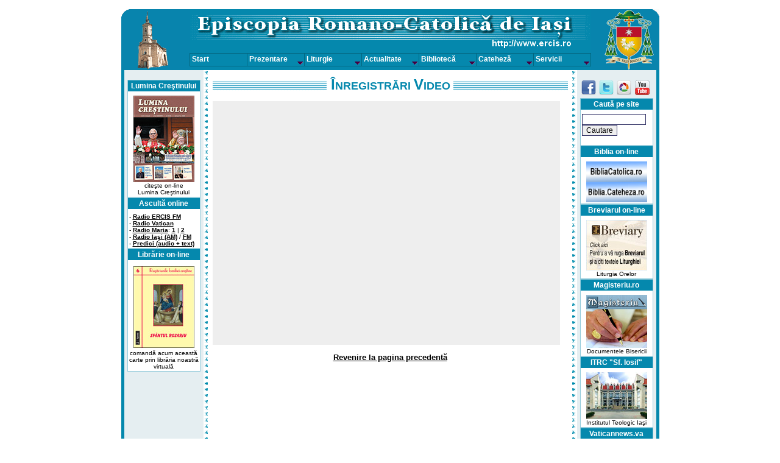

--- FILE ---
content_type: text/html
request_url: http://ercis.ro/actualitate/youtube.asp?v=C3yheh4moow
body_size: 15505
content:


<html>
<head>
	<title>Inregistrari video</title>
	<meta http-equiv="Content-Type" content="text/html; charset=iso-8859-2"> 
	<meta name="thumbnail" content="ercisro.jpg" />
	<link rel="shortcut icon" href=../favicon.ico type="image/x-icon">
	<link rel="icon" href=../favicon.ico type="image/x-icon">
	<link rel="alternate" type="application/rss+xml" title="Ercis.ro - ultimele 20 de stiri" href="https://www.ercis.ro/feed.asp">
	<link rel=STYLESHEET href="../sheet.css" type="text/css">

	<link rel="stylesheet" type="text/css" href="../tabcontent2.css" />

		<script type="text/javascript" src="../tabcontent.js">
		/***********************************************
		* Tab Content script v2.2- Š Dynamic Drive DHTML code library (www.dynamicdrive.com)
		* This notice MUST stay intact for legal use
		* Visit Dynamic Drive at http://www.dynamicdrive.com/ for full source code
		***********************************************/
		</script>

		

</head>


<body marginheight=5 marginwidth=5 leftmargin=5 topmargin=5 BGCOLOR="#FFFFFF"> 


<script type='text/javascript'>
//HV Menu- by Ger Versluis (http://www.burmees.nl/)
//Submitted to Dynamic Drive (http://www.dynamicdrive.com)
//Visit http://www.dynamicdrive.com for this script and more

function Go(){return}

</script>
<script type="text/javascript" src="../exmplmenu_var.asp?crtpath=1"></script>
<script type='text/javascript' src='../menu_com.js'></script>
<noscript>Your browser does not support script</noscript>

<img src=../img/gol.gif width=90 height=10><br>

<table cellpadding=0 cellspacing=0 border=0 width=883 align="center">
<tr><td bgcolor=#0588AD><a href="../index.asp"><img src=../img/logoiasi.gif></a></td>
<!--tr><td bgcolor=#0588AD><img src=../img/logoiasi.gif></td-->
<td bgcolor=#0588AD valign=top><img src=../img/toppb.gif vspace=5></td>
<td bgcolor=#0588AD align=right><img src=../img/logoiasir2.gif></td></tr>
</table>

<table cellpadding=0 cellspacing=0 border=0 width=883 align="center">
<tr>
<td width=5 bgcolor=#0588AD valign=top><img src=../img/gol.gif width=5 height=1></td>
<td width=5 valign=top bgcolor=#e5eef1><img src=../img/gol.gif width=5 height=1></td>
<td width=120 valign=top bgcolor=#e5eef1><img src=../img/gol.gif width=120 height=1><br>
<font size=1 face=Tahoma>



<script type="text/javascript" src="//platform-api.sharethis.com/js/sharethis.js#property=5a5effd85963bd001280432c&product=inline-share-buttons"></script>



<img src=../gol.gif height=15><br>


<table width=100% cellpadding=1 cellspacing=0 border=0 bgcolor="#95CCDC">
<tr><td>
<table width=100% cellpadding=2 cellspacing=0 border=0 bgcolor=#ffffff>
<tr><td class=textw align=center bgcolor=#0588AD><b>Lumina Creştinului</b></td></tr>
<tr><td class=textb><img src=../gol.gif height=5><br>
<a href='../lumina/arhiva2025.asp'><div align=center>
<img src=../lumina/rev1.jpg width=100 border=0></a>
<br><font size=1>citeşte on-line<br>Lumina Creştinului</font></td></tr>
</table>
</td></tr></table><table width=100% cellpadding=1 cellspacing=0 border=0 bgcolor="#95CCDC">
<tr><td> 
<table width=100% cellpadding=2 cellspacing=0 border=0 bgcolor=#ffffff>
<tr><td class=textw align=center bgcolor=#0588AD><b>Ascultă online </b></td></tr>
<tr><td class=textb><img src=../gol.gif height=5><br>
<font size=1>
<div align=justify>- <a href=https://ercisfm.ro/asculta-radio-ercisfm/ target="_blank">Radio ERCIS FM</a><br>
<div align=justify>- <a href=https://www.vaticannews.va/ro/podcast/emisiunea-in-limba-romana-vatican-news.html>Radio Vatican</a><br>
<div align=justify>- <a href=http://www.radiomaria.ro>Radio Maria</a>: <a href=http://dreamsiteradiocp.com:8038>1</a> | <a href=http://dreamsiteradiocp2.com:8002>2</a>
<div align=justify>- <a href=http://89.238.227.6:8200/listen.pls>Radio Iaşi (AM)</a> / <a href=http://89.238.227.6:8202/listen.pls>FM</a>
<div align=justify>- <a href=biblioteca/pradioiasi.asp>Predici (audio + text) </a>
</font>

<!--
<div align=center><font size=1>Actualitate:
<div align=center>Cateheza:
<div align=center>Liturgie:
-->

</td></tr>
</table>
</td></tr></table>
<table width=100% cellpadding=1 cellspacing=0 border=0 bgcolor="#95CCDC">
<tr><td>
<table width=100% cellpadding=2 cellspacing=0 border=0 bgcolor=#ffffff>
<tr><td class=textw align=center bgcolor=#0588AD><b>Librărie on-line</b></td></tr>
<tr><td class=textb><img src=../gol.gif height=5><br>
<div align=center><a href=../libraria/item.asp?id=3619><img src=../img/coperti/id3619.jpg hspace=0 vspace=3 border=0></a><br>

<font size=1>comandă acum această carte prin librăria noastră virtuală</font></div></td></tr>
</table>
</td></tr></table></td>
<td width=5 valign=top bgcolor=#e5eef1><img src=../img/gol.gif width=5 height=1></td>
<td width=10 bgcolor=#f0f0f0 background=../img/point.gif valign=top><img src=../img/gol.gif width=10 height=1></td>
<td width=5 valign=top><img src=../img/gol.gif width=5 height=1></td>
<td width=99% valign=top>
<img src=../img/gol.gif width=5 height=10><br>
<font size=2 face=Arial>
	<table width=100% cellpadding=0 cellspacing=0 border=0 background=../img/bar.gif><tr><td align=center>
	<table cellpadding=0 cellspacing=0 border=0 background=../img/alb.gif><tr><td bgcolor=#ffffff><b><font color=#0588AD><font size=+1 face=Arial><font size=+2 face=Arial>&nbsp;Î</font>NREGISTRĂRI&nbsp;<font size=+2>V</font>IDEO&nbsp;</font></font></b></td></tr></table>
	</td></tr></table>
	
<p>
<iframe width="570" height="400" style="background:#eeeeee;" src="https://www.youtube.com/embed/C3yheh4moow?rel=0&amp;controls=1&amp;autoplay=1&amp;showinfo=1" frameborder="0" allowfullscreen></iframe>

<p align="center"><a href="#" onclick="history.back();">Revenire la pagina precedentă</a></p>
<p>
</td>

<td width=5 valign=top><img src=../img/gol.gif width=5 height=1></td>

<td width=10 bgcolor=#f0f0f0 background=../img/point.gif valign=top><img src=../img/gol.gif width=10 height=1></td>
<td width=5 valign=top bgcolor=#e5eef1><img src=../img/gol.gif width=5 height=1></td>
<td width=120 valign=top bgcolor=#e5eef1><img src=../img/gol.gif width=120 height=1><br>

<img src=../gol.gif height=15><br>
<!-- diferite pentru dreapta -->
<table width=100% cellpadding=1 cellspacing=0 border=0 >
<tr><td>

<a href="https://www.facebook.com/ercis.ro/">
<img src=../img/facebook.png border=0  hspace=1></a>

<a href="https://www.twitter.com/ercisro"><img src="../img/twitter.png" border=0 alt="Urmăreşte ercis.ro on Twitter"/></a>

<a href="https://www.ercis.ro/actualitate/album.asp"><img src=../img/picasa.png border=0 hspace=1></a>
<!-- <a href="https://plus.google.com/photos/101385356671132479477"><img src=../img/picasa.png border=0 hspace=1></a> -->

<a href="https://www.youtube.com/user/ercisro/videos"><img src=../img/youtube.png border=0 hspace=1 width=24></a>

<!--a href="http://feeds.feedburner.com/erc-iasi" rel="alternate" type="application/rss+xml"><img src=../img/rss.png border=0></a-->

</td></tr></table>



<table width=100% cellpadding=1 cellspacing=0 border=0 bgcolor="#95CCDC">
<tr><td>
<table width=100% cellpadding=2 cellspacing=0 border=0 bgcolor=#ffffff>
<tr><td class=textw align=center bgcolor=#0588AD><b>Caută pe site</b></td></tr>
<tr><td class=textb><img src=../gol.gif height=5><br>

<!-- Google CSE Search Box Begins -->
  <form id="searchbox_002860153177414789141:sbjpia01zue" action="https://ercis.ro/rezultate.asp">
    <input type="hidden" name="cx" value="002860153177414789141:sbjpia01zue" />
    <input type="hidden" name="cof" value="FORID:9" />
    <input name="q" type="text" size="13" />
    <input type="submit" name="sa" value="Cautare" />
    <!--img src="https://www.google.com/coop/images/google_custom_search_smnar.gif" alt="Google Custom Search" /-->
  </form>
<!-- Google CSE Search Box Ends -->

        
</td></tr>
</table>
</td></tr></table>


<table width=100% cellpadding=1 cellspacing=0 border=0 bgcolor="#95CCDC">
<tr><td>
<table width=100% cellpadding=2 cellspacing=0 border=0 bgcolor=#ffffff>
<tr><td class=textw align=center bgcolor=#0588AD><b>Biblia on-line</b></td></tr>
<tr><td class=textb><img src=../gol.gif height=5><br>
<a href=https://bibliacatolica.ro><div align=center>
<img src=../ads/biblia1.gif width=100 border=0></a><br />
<a href=https://www.deiverbum.ro><div align=center>
<img src=../ads/biblia2.gif  width=100 border=0></a>
</table>
</td></tr></table>

<table width=100% cellpadding=1 cellspacing=0 border=0 bgcolor="#95CCDC">
<tr><td>
<table width=100% cellpadding=2 cellspacing=0 border=0 bgcolor=#ffffff>
<tr><td class=textw align=center bgcolor=#0588AD><b>Breviarul on-line</b></td></tr>
<tr><td class=textb><img src=../gol.gif height=5><br>
<a href=../liturgie/breviar.asp><div align=center>
<img src=../ads/ibreviary.jpg border=0></a>
<br><font size=1>Liturgia Orelor</font></div></td></tr>
</table>
</td></tr></table>

<table width=100% cellpadding=1 cellspacing=0 border=0 bgcolor="#95CCDC">
<tr><td>
<table width=100% cellpadding=2 cellspacing=0 border=0 bgcolor=#ffffff>
<tr><td class=textw align=center bgcolor=#0588AD><b>Magisteriu.ro</b></td></tr>
<tr><td class=textb><img src=../gol.gif height=5><br>
<a href=https://www.magisteriu.ro><div align=center>
<img src=../ads/magisteriu.jpg width=100 border=0></a>
<br><font size=1>Documentele Bisericii</font></div></td></tr>
</table>
</td></tr></table>

<table width=100% cellpadding=1 cellspacing=0 border=0 bgcolor="#95CCDC">
<tr><td>
<table width=100% cellpadding=2 cellspacing=0 border=0 bgcolor=#ffffff>
<tr><td class=textw align=center bgcolor=#0588AD><b>ITRC "Sf. Iosif" </b></td></tr>
<tr><td class=textb><img src=../gol.gif height=5><br>
<a href=https://www.itrciasi.ro><div align=center>
<img src=../ads/itrc.jpg width=100 border=0></a>
<br><font size=1>Institutul Teologic Iaşi</font></div></td></tr>
</table>
</td></tr></table>

<table width=100% cellpadding=1 cellspacing=0 border=0 bgcolor="#95CCDC">
<tr><td>
<table width=100% cellpadding=2 cellspacing=0 border=0 bgcolor=#ffffff>
<tr><td class=textw align=center bgcolor=#0588AD><b>Vaticannews.va</b></td></tr>
<tr><td class=textb><img src=../gol.gif height=5><br>
<a href="https://www.vaticannews.va/ro.html"><div align=center>
<img src=../ads/vaticannews.jpg border=0></a>
<br><font size=1>Ştiri din viaţa Bisericii</font></div></td></tr>
</table>
</td></tr></table>

<table width=100% cellpadding=1 cellspacing=0 border=0 bgcolor="#95CCDC">
<tr><td>
<table width=100% cellpadding=2 cellspacing=0 border=0 bgcolor=#ffffff>
<tr><td class=textw align=center bgcolor=#0588AD><b>Catholica.ro</b></td></tr>
<tr><td class=textb><img src=../gol.gif height=5><br>
<a href="https://www.catholica.ro/"><div align=center>
<img src=../ads/catholica.jpg width=100 border=0></a>
<br><font size=1>ştiri interne şi externe</font></div></td></tr>
</table>
</td></tr></table>

<table width=100% cellpadding=1 cellspacing=0 border=0 bgcolor="#95CCDC">
<tr><td>
<table width=100% cellpadding=2 cellspacing=0 border=0 bgcolor=#ffffff>
<tr><td class=textw align=center bgcolor=#0588AD><b>Pastoratie.ro</b></td></tr>
<tr><td class=textb><img src=../gol.gif height=5><br>
<a href="https://pastoratie.ro/"><div align=center>
<img src=../ads/pastoratie2025.jpg width=100 border=0 vspace=2></a>
<br><font size=1>resurse pentru pastoraţie</font></div></td></tr>
</table>
</td></tr></table>

<table width=100% cellpadding=1 cellspacing=0 border=0 bgcolor="#95CCDC">
<tr><td>
<table width=100% cellpadding=2 cellspacing=0 border=0 bgcolor=#ffffff>
<tr><td class=textw align=center bgcolor=#0588AD><b>Profamilia.ro</b></td></tr>
<tr><td class=textb><img src=../gol.gif height=5><br>
<a href="https://profamilia.ro/"><div align=center>
<img src=../ads/profamilia.jpg width=100 border=0 vspace=2></a>
<br><font size=1>pastoraţia familiilor</font></div></td></tr>
</table>
</td></tr></table>

<table width=100% cellpadding=1 cellspacing=0 border=0 bgcolor="#95CCDC">
<tr><td>
<table width=100% cellpadding=2 cellspacing=0 border=0 bgcolor=#ffffff>
<tr><td class=textw align=center bgcolor=#0588AD><b>SanctuarCacica.ro</b></td></tr>
<tr><td class=textb><img src=../gol.gif height=5><br>
<a href="https://www.sanctuarcacica.ro"><div align=center>
<img src=../ads/cacica.jpg width=100px border=0></a>
<br><font size=1>Basilica Minor Cacica</font></div></td></tr>
</table>
</td></tr></table>

<table width=100% cellpadding=1 cellspacing=0 border=0 bgcolor="#95CCDC">
<tr><td>
<table width=100% cellpadding=2 cellspacing=0 border=0 bgcolor=#ffffff>
<tr><td class=textw align=center bgcolor=#0588AD><b>Centrul Misionar Diecezan</b></td></tr>
<tr><td class=textb><img src=../gol.gif height=5><br>

<div align=center>
<a href="https://cmdiasi.ro/">
<img src=../ads/cmdiasiro.jpg width=100 align=center hspace=1 vspace=1 border=0></a>
</font>
</div>
<!--
<div align=center><font size=1>Actualitate:
<div align=center>Cateheza:
<div align=center>Liturgie:
-->

</td></tr>
</table>
</td></tr></table><table width=100% cellpadding=1 cellspacing=0 border=0 bgcolor="#95CCDC">
<tr><td>
<table width=100% cellpadding=2 cellspacing=0 border=0 bgcolor=#ffffff>
<tr><td class=textw align=center bgcolor=#0588AD><b>Centrul de Asistenţă Comunitară "Sfânta Tereza de Calcutta"</b></td></tr>
<tr><td class=textb><img src=../gol.gif height=5><br>

<div align=center>
<a href=../actualitate/viata.asp?id=20170214>
<img src=../ads/centrulascomtereza.jpg width=100 align=center hspace=1 vspace=1 border=0></a>
</font>
</div>
<!--
<div align=center><font size=1>Actualitate:
<div align=center>Cateheza:
<div align=center>Liturgie:
-->

</td></tr>
</table>
</td></tr></table>

</td>
<td width=5 valign=top bgcolor=#e5eef1><img src=../img/gol.gif width=5 height=1></td>
<td width=5 bgcolor=#0588AD valign=top><img src=../img/gol.gif width=5 height=1></td>

</table>

<table cellpadding=0 cellspacing=0 border=0 width=883 align="center">
<tr><td bgcolor=#0588AD><img src=../img/cu3.gif></td><td width=99% bgcolor=#0588AD align=center>
<font color=#ffffff size=1 face=Arial>
Episcopia Romano-Catolică de Iaşi * Bd. Ştefan cel Mare şi Sfânt, 26, 700064-Iaşi (IS) <br>
tel. 0232/212003 (Episcopie); <!--0232/211527 (Editură); -->0232/212007 (Parohie); e-mail: editor@ercis.ro<br>
design şi conţinut copyright 2001-2026&nbsp;*&nbsp;<a href="https://ercis.ro/feed.asp"><img src=../xmlbutton.gif align=absmiddle hspace=1 vspace=1 border=0></a>&nbsp;*&nbsp;toate drepturile rezervate&nbsp;*&nbsp;găzduit de <a href="https://HostX.ro" target="_blank"><font color="#FFFFFF">HostX.ro</font></a>&nbsp;*&nbsp;<a href="https://beta.statcounter.com/p1725106/summary/"><font color="#FFFFFF">stat</font></a><br> 
</td><td bgcolor=#0588AD><img src=../img/cu2.gif></td></tr>
</table>

<!-- Google Analytics Code -->
<script type="text/javascript">
  var _gaq = _gaq || [];
  _gaq.push(['_setAccount', 'UA-37708620-1']);
  _gaq.push(['_trackPageview']);
  (function() {
    var ga = document.createElement('script'); ga.type = 'text/javascript'; ga.async = true;
    ga.src = ('https:' == document.location.protocol ? 'https://ssl' : 'http://www') + '.google-analytics.com/ga.js';
    var s = document.getElementsByTagName('script')[0]; s.parentNode.insertBefore(ga, s);
  })();
</script>
<!-- End Google Analytics Code -->


</body>
</html>

--- FILE ---
content_type: text/html
request_url: http://ercis.ro/exmplmenu_var.asp?crtpath=1
body_size: 5924
content:


/*	(c) Ger Versluis 2000 version 5 October 9th 2001 *
*	You may remove all comments for faster loading	*/		

	var NoOffFirstLineMenus=7;
	var LowBgColor='#0588AD';
	var LowSubBgColor='#0588AD';
	var HighBgColor='#95CCDC';
	var HighSubBgColor='#95CCDC';
	var FontLowColor='#ffffff';
	var FontSubLowColor='#ffffff';
	var FontHighColor='#000000';
	var FontSubHighColor='#000000';
	var BorderColor='#03667F';
	var BorderSubColor='#03667F';
	var BorderWidth=1;
	var BorderBtwnElmnts=1;
	var FontFamily="arial,comic sans ms,technical";
	var FontSize=9;
	var FontBold=1;
	var FontItalic=0;
	var MenuTextCentered='left';
	var MenuCentered='center';
	var MenuVerticalCentered='top';
	var ChildOverlap=.2;
	var ChildVerticalOverlap=.2;
	var StartTop=87;
	var StartLeft=0;
	var VerCorrect=0;
	var HorCorrect=0;
	var LeftPaddng=3;
	var TopPaddng=2;
	var FirstLineHorizontal=1;
	var MenuFramesVertical=1;
	var DissapearDelay=1000;
	var TakeOverBgColor=1;
	var FirstLineFrame='navig';
	var SecLineFrame='space';
	var DocTargetFrame='space';
	var TargetLoc='';
	var HideTop=0;
	var MenuWrap=1;
	var RightToLeft=0;
	var UnfoldsOnClick=0;
	var WebMasterCheck=0;

function BeforeStart(){return}
function AfterBuild(){return}
function BeforeFirstOpen(){return}
function AfterCloseAll(){return}

Menu1=new Array("Start","../index.asp","",0,20,93);

Menu2=new Array("Prezentare","","",9);
	Menu2_1=new Array("Dieceza de Iaşi","../dieceza/index.asp","",0,20,140);
	Menu2_2=new Array("Episcopii diecezei","../dieceza/episcopi.asp","",0);
	Menu2_3=new Array("Organisme diecezane","../dieceza/organisme.asp","",0);
	Menu2_4=new Array("Decanate","../dieceza/decanate.asp","",0);
	Menu2_5=new Array("Parohii","../dieceza/parohii/index.asp","",0);
	Menu2_6=new Array("Preoţi","../dieceza/preoti.asp","",0);
	Menu2_7=new Array("Învăţământul catolic","../dieceza/invatamant.asp","",0);
	Menu2_8=new Array("Asociatii şi organizaţii","../dieceza/asociatii.asp","",0);
	Menu2_9=new Array("Viata consacrată","../dieceza/viataconsacrata.asp","",0);

Menu3=new Array("Liturgie","","",11);
	Menu3_1=new Array("Calendar catolic","../liturgie/calendar.asp","",0,20,130);
	Menu3_2=new Array("Agenda liturgică","../liturgie/agenda.asp?astazi","",0);
	Menu3_3=new Array("Ziua liturgică (audio)","../liturgie/ziualiturgica.asp","",0);
	Menu3_4=new Array("Misal","../liturgie/misal.asp","",0);
	Menu3_5=new Array("Breviar on-line","../liturgie/breviar.asp","",0);
	Menu3_6=new Array("Ritualuri","../liturgie/ritualuri.asp","",0);
	Menu3_7=new Array("Cântece","../liturgie/cantece.asp","",0);
	Menu3_8=new Array("Rugăciuni","../liturgie/rugaciuni.asp","",0);
	Menu3_9=new Array("Hramuri","../liturgie/hramuri.asp","",0);
	Menu3_10=new Array("Liturghii în dieceză","../liturgie/liturghii.asp","",0);
	Menu3_11=new Array("Liturghii în străinătate","../liturgie/liturghiidiaspora.asp","",0);

Menu4=new Array("Actualitate","","",8);
	Menu4_1=new Array("Viaţa diecezei","../actualitate/viata.asp","",0,20,120);
	Menu4_2=new Array("Album foto","../actualitate/album.asp","",0);
	Menu4_3=new Array("Multimedia","../actualitate/multimedia.asp","",0);
	Menu4_4=new Array("Pe scurt","../actualitate/pescurt.asp","",0);
	Menu4_5=new Array("Anunţuri","../actualitate/anunt.asp","",0);
	Menu4_6=new Array("Vizite pastorale","../actualitate/vizitep.asp","",0);
	Menu4_7=new Array("Secţiuni speciale","../actualitate/speciale.asp","",0);
	Menu4_8=new Array("Noutăţi editoriale","../actualitate/nouedit.asp","",0);

Menu5=new Array("Bibliotecă","","",9);
	Menu5_1=new Array("Magisteriu","../magisteriu/index.asp","",0,20,140);
	Menu5_2=new Array("Documente episcopale","../biblioteca/scrisori.asp","",0);
	Menu5_3=new Array("Istorie","../biblioteca/istorie.asp","",0);
	Menu5_4=new Array("Predici/Meditaţii","../biblioteca/meditatii.asp","",0);
	Menu5_5=new Array("Vieţile sfinţilor","http://www.profamilia.ro/sfinti.asp?vieti","",0);
	Menu5_6=new Array("Dicţionar catolic","../biblioteca/micdict.asp","",0);
	Menu5_7=new Array("Ecumenism","../biblioteca/ecumenism.asp","",0);
	Menu5_8=new Array("Publicaţii","../biblioteca/publicatii.asp","",0);
	Menu5_9=new Array("Cartea sinodală","../biblioteca/cartesinod.asp","",0);

Menu6=new Array("Cateheză","","",13);
	Menu6_1=new Array("Anul pastoral <br>2022-2023","../actualitate/anulpastoral2223.asp","",0,30,140);
	Menu6_2=new Array("Anul pastoral <br>2023-2024","../actualitate/anulpastoral2324.asp","",0,30,140);
	Menu6_3=new Array("Anul pastoral <br>2024-2025","../actualitate/anulpastoral2425.asp","",0,30,140);
	Menu6_4=new Array("Copii","../cateheza/copii.asp","",0,20,0);
	Menu6_5=new Array("Tineri","../cateheza/tineri.asp","",0,20,0);
	Menu6_6=new Array("Sinod diecezan","../cateheza/sinod.asp","",0,20,0);
	Menu6_7=new Array("Anul Durcovici","../cateheza/anul_durcovici.asp","",0,20,0);
	Menu6_8=new Array("Anul Vieţii Consacrate","../cateheza/anul_vietii_consacrate.asp","",0,20,0);
	Menu6_9=new Array("Anul Bibliei","../cateheza/biblice.asp","",0,20,0);
	Menu6_10=new Array("Anul Familiei","../cateheza/anul_familiei.asp","",0,20,0);
	Menu6_11=new Array("Anul Paulin","../actualitate/an_paul.asp","",0,20,0);
	Menu6_12=new Array("Pelerinaje","../cateheza/pelerinaje.asp","",0,20,0);
	Menu6_13=new Array("Reflecţii","../cateheza/reflectii.asp","",0,20,0);

Menu7=new Array("Servicii","","",7);
	Menu7_1=new Array("Librărie on-line","../libraria/index.asp","",0,20,140);
	Menu7_2=new Array("Utile","../utile/index.asp","",0);
	Menu7_3=new Array("Site-uri recomandate","../servicii/situri.asp","",0);
	Menu7_4=new Array("Email","https://mail.google.com/a/ercis.ro","",0); <!--http://www.gmail.com-->
	Menu7_5=new Array("Video","../video/index.asp","",0);
	Menu7_6=new Array("Despre site","../servicii/despre.asp","",0);
	Menu7_7=new Array("Contact","../servicii/contact.asp","",0);

--- FILE ---
content_type: application/javascript
request_url: http://ercis.ro/menu_com.js
body_size: 23638
content:

/*********************************************************************************************************************************************
*	(c) Ger Versluis 2000 version 5 9 October 2001						*
*	You may use this script on non commercial sites.						*
*	For info write to menus@burmees.nl							*
*       This script featured on Dynamic Drive DHTML code library: http://www.dynamicdrive.com
**********************************************************************************************************************************************/

// Gobal variables	

	var AgntUsr=navigator.userAgent.toLowerCase();
	var DomYes=(document.getElementById)?1:0;
	var NavYes=(AgntUsr.indexOf('mozilla')!=-1&&AgntUsr.indexOf('compatible')==-1)?1:0;
	var ExpYes=(AgntUsr.indexOf('msie')!=-1)?1:0;
	var Opr5=(AgntUsr.indexOf('opera 5')!=-1||AgntUsr.indexOf('opera/5')!=-1)?1:0;
	var DomNav=(DomYes&&NavYes)?1:0;
 	var DomExp=(DomYes&&ExpYes)?1:0;
	var Nav4=(NavYes&&!DomYes&&document.layers)?1:0;
	var Exp4=(ExpYes&&!DomYes&&document.all)?1:0;
	var PosStrt=((NavYes||ExpYes)&&!Opr5)?1:0;

	var FrstLoc,ScLoc,DcLoc;
	var ScWinWdth,ScWinHght,FrstWinWdth,FrstWinHght;
	var ScLdAgainWin;
	var FirstColPos,SecColPos,DocColPos;
	var RcrsLvl=0;
	var FrstCreat=1,Loadd=0,Creatd=0,IniFlg,AcrssFrms=1;
	var FrstCntnr=null,CurrntOvr=null,CloseTmr=null;
	var CntrTxt,TxtClose,ImgStr;
	var Ztop=100;
	var ShwFlg=0;
	var M_StrtTp=StartTop,M_StrtLft=StartLeft;
	var LftXtra=(DomNav)?LeftPaddng:0;
	var TpXtra=(DomNav)?TopPaddng:0;
	var M_Hide=(Nav4)?'hide':'hidden';
	var M_Show=(Nav4)?'show':'visible';
	var Par=(parent.frames[0]&&FirstLineFrame!=SecLineFrame)?parent:window;
	var Doc=Par.document;
	var Bod=Doc.body;
	var Trigger=(NavYes)?Par:Bod;

	MenuTextCentered=(MenuTextCentered==1||MenuTextCentered=='center')?'center':(MenuTextCentered==0||MenuTextCentered!='right')?'left':'right';
	WbMstrAlrts=["No such frame: ","Item not defined: ","Item needs height: ","Item needs width: ","Item Oke ","Menu tree oke"];

	if(Trigger.onload)Dummy=Trigger.onload;
	if(DomNav&&!Opr5)Trigger.addEventListener('load',Go,false);else Trigger.onload=Go;

function Dummy(){return}		// Executes user onload when found

function CnclSlct(){return false}		// Prevents text select on menu items.

function RePos(){			// Repositions menu after resize IE and NS6
	var FrstCntnrStyle=(!Nav4)?FrstCntnr.style:FrstCntnr;
	FrstWinWdth=(ExpYes)?FrstLoc.document.body.clientWidth:FrstLoc.innerWidth;
	FrstWinHght=(ExpYes)?FrstLoc.document.body.clientHeight:FrstLoc.innerHeight;
	ScWinWdth=(ExpYes)?ScLoc.document.body.clientWidth:ScLoc.innerWidth;
	ScWinHght=(ExpYes)?ScLoc.document.body.clientHeight:ScLoc.innerHeight;
	if(TargetLoc)ClcTrgt();
	if(MenuCentered)ClcLft();
	if(MenuVerticalCentered)ClcTp();
	PosMenu(FrstCntnr,StartTop,StartLeft)}

function UnLoaded(){			// Disables menu when document gets unloaded
	if(typeof(CloseTmr)!='undefined'&&CloseTmr)clearTimeout(CloseTmr);
	Loadd=0; Creatd=0;
	if(HideTop){
	var FCStyle=(Nav4)?FrstCntnr:FrstCntnr.style;
	FCStyle.visibility=M_Hide}}

function ReDoWhole(){		// Reloads after resize NS4 only
	if(ScWinWdth!=ScLoc.innerWidth||ScWinHght!=ScLoc.innerHeight||FrstWinWdth!=FrstLoc.innerWidth||FrstWinHght!=FrstLoc.innerHeight)
	Doc.location.reload()}

function Check(WMnu,NoOf){		// Checks menu tree
	var i,Hg,Wd,La,Li,Nof,array,ArrayLoc;
	ArrayLoc=(parent.frames[0])?parent.frames[FirstLineFrame]:self;
	for(i=0;i<NoOf;i++){
		array=WMnu+eval(i+1);
		if(!ArrayLoc[array]){WbMstrAlrt(1,array); return false}
		La=ArrayLoc[array][0]; Li=ArrayLoc[array][1]; Nof=ArrayLoc[array][3];
		if(i==0){	if(!ArrayLoc[array][4]){WbMstrAlrt(2,array); return false}
			if(!ArrayLoc[array][5]){WbMstrAlrt(3,array); return false}}
			Hg=ArrayLoc[array][4]; Wd=ArrayLoc[array][5];
		if(!WbMstrAlrt(4,'\n\n'+array+'\nwidth: '+Wd+'\nheight: '+Hg+'\nLabel: '+La+'\nLink: '+Li+'\nNo of sub items: '+Nof)){WebMasterCheck=0; return true}
		if(ArrayLoc[array][3])if(!Check(array+'_',ArrayLoc[array][3])) return false}
	return true}	

function WbMstrAlrt(No,Xtra){
	if(WebMasterCheck)return confirm(WbMstrAlrts[No]+Xtra+'   ')}

function Go(){			// Main function
	Dummy();
	if(Loadd||!PosStrt)return;
	BeforeStart();
	Creatd=0; Loadd=1;
	status='Building menu';
	if(FrstCreat){
		if(FirstLineFrame =="" || !parent.frames[FirstLineFrame]){WbMstrAlrt(0,FirstLineFrame); FirstLineFrame=SecLineFrame}
		if(FirstLineFrame =="" || !parent.frames[FirstLineFrame]){WbMstrAlrt(0,SecLineFrame); FirstLineFrame=SecLineFrame=DocTargetFrame}
		if(FirstLineFrame =="" || !parent.frames[FirstLineFrame]){WbMstrAlrt(0,DocTargetFrame); FirstLineFrame=SecLineFrame=DocTargetFrame=''}
		if(SecLineFrame =="" || !parent.frames[SecLineFrame])SecLineFrame=DocTargetFrame;
		if(SecLineFrame =="" || !parent.frames[SecLineFrame])SecLineFrame=DocTargetFrame=FirstLineFrame;
		if(DocTargetFrame =="" || !parent.frames[DocTargetFrame])DocTargetFrame=SecLineFrame;
		if(WebMasterCheck){if(!Check('Menu',NoOffFirstLineMenus))return;else WbMstrAlrt(5,'')}
		FrstLoc=(FirstLineFrame!="")?parent.frames[FirstLineFrame]:window;
		ScLoc=(SecLineFrame!="")?parent.frames[SecLineFrame]:window;
		DcLoc=(DocTargetFrame!="")?parent.frames[DocTargetFrame]:window;
		if (FrstLoc==ScLoc) AcrssFrms=0;
		if (AcrssFrms)FirstLineHorizontal=(MenuFramesVertical)?0:1;
		FrstWinWdth=(ExpYes)?FrstLoc.document.body.clientWidth:FrstLoc.innerWidth;
		FrstWinHght=(ExpYes)?FrstLoc.document.body.clientHeight:FrstLoc.innerHeight;
		ScWinWdth=(ExpYes)?ScLoc.document.body.clientWidth:ScLoc.innerWidth;
		ScWinHght=(ExpYes)?ScLoc.document.body.clientHeight:ScLoc.innerHeight;
		if(Nav4){CntrTxt=(MenuTextCentered!='left')?"<div align='"+MenuTextCentered+"'>":"";TxtClose="</font>"+(MenuTextCentered!='left')?"</div>":""}}
	FirstColPos=(Nav4)?FrstLoc.document:FrstLoc.document.body;
	SecColPos=(Nav4)?ScLoc.document:ScLoc.document.body;
	DocColPos=(Nav4)?DcLoc.document:ScLoc.document.body;
	if (TakeOverBgColor)FirstColPos.bgColor=(AcrssFrms)?SecColPos.bgColor:DocColPos.bgColor;
	if(FrstCreat){FrstCntnr=CreateMenuStructure('Menu',NoOffFirstLineMenus);
	FrstCreat=(AcrssFrms)?0:1}
	else CreateMenuStructureAgain('Menu',NoOffFirstLineMenus);
		if(TargetLoc)ClcTrgt();
		if(MenuCentered) ClcLft();
		if(MenuVerticalCentered) ClcTp();
	PosMenu(FrstCntnr,StartTop,StartLeft);
	IniFlg=1;Initiate();Creatd=1; 
	ScLdAgainWin=(ExpYes)?ScLoc.document.body:ScLoc;
	ScLdAgainWin.onunload=UnLoaded;
	//if(ExpYes)FrstLoc.document.body.onselectstart=CnclSlct;
	Trigger.onresize=(Nav4)?ReDoWhole:RePos;
	AfterBuild();
	status='www.ercis.ro'}

function ClcTrgt(){			// Calculates StartTop and Left when positioning is relative
	var TLoc=(Nav4)?FrstLoc.document.layers[TargetLoc]:(DomYes)?FrstLoc.document.getElementById(TargetLoc):FrstLoc.document.all[TargetLoc];
	StartTop=M_StrtTp; StartLeft=M_StrtLft;
	StartTop+=(Nav4)?TLoc.pageY:TLoc.offsetTop;
	StartLeft+=(Nav4)?TLoc.pageX:TLoc.offsetLeft}

function ClcLft(){			// Calculates StartTop and Left when menu is centered
	if(MenuCentered!='left'){
		var Size=FrstWinWdth-((!Nav4)?parseInt(FrstCntnr.style.width):FrstCntnr.clip.width);
		StartLeft=M_StrtLft;
		StartLeft+=(MenuCentered=='right')?Size:Size/2}}

function ClcTp(){			// Calculates StartTop and Left when menu is centered
	if(MenuVerticalCentered!='top'){	
		var Size=FrstWinHght-((!Nav4)?parseInt(FrstCntnr.style.height):FrstCntnr.clip.height);
		StartTop=M_StrtTp;
		StartTop+=(MenuVerticalCentered=='bottom')?Size:Size/2}}

function PosMenu(CntnrPntr,Tp,Lt){	// Positions menu elements
	var Topi,Lefti,Hori;
	var Cntnr=CntnrPntr;
	var Mmbr=Cntnr.FrstMbr;
	var CntnrStyle=(!Nav4)?Cntnr.style:Cntnr;
	var MmbrStyle=(!Nav4)?Mmbr.style:Mmbr;
	var PadL=(Mmbr.value.indexOf('<')==-1)?LftXtra:0;
	var PadT=(Mmbr.value.indexOf('<')==-1)?TpXtra:0;
	var MmbrWt=(!Nav4)?parseInt(MmbrStyle.width)+PadL:MmbrStyle.clip.width;
	var MmbrHt=(!Nav4)?parseInt(MmbrStyle.height)+PadT:MmbrStyle.clip.height;
	var CntnrWt=(!Nav4)?parseInt(CntnrStyle.width):CntnrStyle.clip.width;
	var CntnrHt=(!Nav4)?parseInt(CntnrStyle.height):CntnrStyle.clip.height;
	var SubTp,SubLt;
	RcrsLvl++;
	if (RcrsLvl==1 && AcrssFrms)(!MenuFramesVertical)?Tp=FrstWinHght-CntnrHt+((Nav4)?4:0):Lt=(RightToLeft)?0:FrstWinWdth-CntnrWt+((Nav4)?4:0);
	if (RcrsLvl==2 && AcrssFrms)(!MenuFramesVertical)?Tp=0:Lt=(RightToLeft)?ScWinWdth-CntnrWt:0;
	if (RcrsLvl==2 && AcrssFrms){Tp+=VerCorrect;Lt+=HorCorrect}
	CntnrStyle.top=(RcrsLvl==1)?Tp:0;Cntnr.OrgTop=Tp;
	CntnrStyle.left=(RcrsLvl==1)?Lt:0;	Cntnr.OrgLeft=Lt;
	if (RcrsLvl==1 && FirstLineHorizontal){Hori=1; Lefti=CntnrWt-MmbrWt-2*BorderWidth;Topi=0}
	else{Hori=Lefti=0; Topi=CntnrHt-MmbrHt-2*BorderWidth}
	while(Mmbr!=null){
		PadL=(Mmbr.value.indexOf('<')==-1)?LftXtra:0;
		PadT=(Mmbr.value.indexOf('<')==-1)?TpXtra:0;
		MmbrStyle.left=Lefti+BorderWidth;
		MmbrStyle.top=Topi+BorderWidth;
		if(Nav4)Mmbr.CmdLyr.moveTo(Lefti+BorderWidth,Topi+BorderWidth);
		if(Mmbr.ChildCntnr){
			if(RightToLeft)ChldCntnrWdth=(Nav4)?Mmbr.ChildCntnr.clip.width:parseInt(Mmbr.ChildCntnr.style.width);
			if(Hori){	SubTp=Topi+MmbrHt+2*BorderWidth; 
				SubLt=(RightToLeft)?Lefti+MmbrWt-ChldCntnrWdth:Lefti}
			else{	SubLt=(RightToLeft)?Lefti-ChldCntnrWdth+ChildOverlap*MmbrWt+BorderWidth:Lefti+(1-ChildOverlap)*MmbrWt+BorderWidth; 
				SubTp=(RcrsLvl==1&&AcrssFrms)?Topi:Topi+ChildVerticalOverlap*MmbrHt}
			PosMenu(Mmbr.ChildCntnr,SubTp,SubLt)}
			Mmbr=Mmbr.PrvMbr;
		if(Mmbr){	MmbrStyle=(!Nav4)?Mmbr.style:Mmbr;
			MmbrWt=(!Nav4)?parseInt(MmbrStyle.width)+PadL:MmbrStyle.clip.width;
			MmbrHt=(!Nav4)?parseInt(MmbrStyle.height)+PadT:MmbrStyle.clip.height;
			(Hori)?Lefti-=(BorderBtwnElmnts)?(MmbrWt+BorderWidth):(MmbrWt):Topi-=(BorderBtwnElmnts)?(MmbrHt+BorderWidth):(MmbrHt)}}
	RcrsLvl--}

function Initiate(){			// Resets menu's visiblity
	if(IniFlg){Init(FrstCntnr);IniFlg=0;if(ShwFlg)AfterCloseAll();ShwFlg=0}}

function Init(CntnrPntr){
	var Mmbr=CntnrPntr.FrstMbr;
	var MCStyle=(Nav4)?CntnrPntr:CntnrPntr.style;
	RcrsLvl++;
	MCStyle.visibility=(RcrsLvl==1)?M_Show:M_Hide;
	CntnrPntr.Sflg=(RcrsLvl==1)?1:0;
	while(Mmbr!=null){
		if(Mmbr.ChildCntnr) Init(Mmbr.ChildCntnr);
		Mmbr=Mmbr.PrvMbr}
	RcrsLvl--}

function ClearAllChilds(Pntr,ChldPntr){	// Hides no longer wanted elements
	var CPCCStyle;
	while (Pntr){
		if(Pntr.ChildCntnr&&Pntr.ChildCntnr.Sflg){
			CPCCStyle=(Nav4)?Pntr.ChildCntnr:Pntr.ChildCntnr.style;
			if(Pntr.ChildCntnr!=ChldPntr){CPCCStyle.visibility=M_Hide;Pntr.ChildCntnr.Sflg=0}
			ClearAllChilds(Pntr.ChildCntnr.FrstMbr,ChldPntr)}
		Pntr=Pntr.PrvMbr}}	

function GoTo(){			// Triggered by mouse click
	if(this.LinkTxt){
		status=''; 
		if(Nav4){if(this.LowLyr.LoBck)this.LowLyr.bgColor=this.LowLyr.LoBck;if(this.LowLyr.value.indexOf('<img')==-1){this.LowLyr.document.write(this.LowLyr.value);this.LowLyr.document.close()}}
		else{if(this.LoBck)this.style.backgroundColor=this.LoBck; if(this.LwFntClr)this.style.color=this.LwFntClr}
		(this.LinkTxt.indexOf('javascript:')!=-1)?eval(this.LinkTxt):DcLoc.location.href=this.LinkTxt}}

function OpenMenu(){			// Triggered by mouse over
	if(!Loadd||!Creatd) return;
	var TpScrlld=(ExpYes)?ScLoc.document.body.scrollTop:ScLoc.pageYOffset;
	var LScrlld=(ExpYes)?ScLoc.document.body.scrollLeft:ScLoc.pageXOffset;
	var CCnt=(Nav4)?this.LowLyr.ChildCntnr:this.ChildCntnr;
	var ThisHt=(Nav4)?this.clip.height:parseInt(this.style.height);
	var ThisWt=(Nav4)?this.clip.width:parseInt(this.style.width);
	var ThisLft=(AcrssFrms&&this.Level==1&&!FirstLineHorizontal)?0:(Nav4)?this.Container.left:parseInt(this.Container.style.left);
	var ThisTp=(AcrssFrms&&this.Level==1&&FirstLineHorizontal)?0:(Nav4)?this.Container.top:parseInt(this.Container.style.top);
	var CRoll=(Nav4)?this.LowLyr.ro:this.ro;
	CurrntOvr=this; IniFlg=0;
	ClearAllChilds(this.Container.FrstMbr,CCnt);
	if(CRoll){	if(Nav4)this.LowLyr.document.images[this.LowLyr.rid].src=this.LowLyr.ri2;
		else {var Lc=(this.Level==1)?FrstLoc:ScLoc;Lc.document.images[this.rid].src=this.ri2}}
	else{	if(Nav4){if(this.LowLyr.HiBck)this.LowLyr.bgColor=this.LowLyr.HiBck;if(this.LowLyr.value.indexOf('<img')==-1){this.LowLyr.document.write(this.LowLyr.Ovalue);this.LowLyr.document.close()}}
		else{if(this.HiBck)this.style.backgroundColor=this.HiBck;if(this.HiFntClr)this.style.color=this.HiFntClr}}
	if(CCnt!=null){
		if(!ShwFlg){ShwFlg=1;BeforeFirstOpen()}
		CCnt.Sflg=1;
		var CCW=(Nav4)?this.LowLyr.ChildCntnr.clip.width:parseInt(this.ChildCntnr.style.width);
		var CCH=(Nav4)?this.LowLyr.ChildCntnr.clip.height:parseInt(this.ChildCntnr.style.height);
		var ChCntTL=(Nav4)?this.LowLyr.ChildCntnr:this.ChildCntnr.style;
		var SubLt=(AcrssFrms&&this.Level==1)?CCnt.OrgLeft+ThisLft+LScrlld:CCnt.OrgLeft+ThisLft;
		var SubTp=(AcrssFrms&&this.Level==1)?CCnt.OrgTop+ThisTp+TpScrlld:CCnt.OrgTop+ThisTp;
		if(MenuWrap){
			if(RightToLeft){if(SubLt<LScrlld)SubLt=(this.Level==1)?LScrlld:SubLt+(CCW+(1-2*ChildOverlap)*ThisWt);
				if(SubLt+CCW>ScWinWdth+LScrlld)SubLt=ScWinWdth+LScrlld-CCW}
			else{	if(SubLt+CCW>ScWinWdth+LScrlld)SubLt=(this.Level==1)?ScWinWdth+LScrlld-CCW:SubLt-(CCW+(1-2*ChildOverlap)*ThisWt);
				if(SubLt<LScrlld)SubLt=LScrlld}
			if(SubTp+CCH>TpScrlld+ScWinHght)SubTp=(this.Level==1)?SubTp=TpScrlld+ScWinHght-CCH:SubTp-CCH+(1-2*ChildVerticalOverlap)*ThisHt;
			if(SubTp<TpScrlld)SubTp=TpScrlld}
		ChCntTL.top=SubTp;ChCntTL.left=SubLt;ChCntTL.visibility=M_Show}
	status=this.LinkTxt}	

function OpenMenuClick(){			// Triggered by mouse over
	if(!Loadd||!Creatd) return;
	var CCnt=(Nav4)?this.LowLyr.ChildCntnr:this.ChildCntnr;
	var CRoll=(Nav4)?this.LowLyr.ro:this.ro;
	CurrntOvr=this; IniFlg=0;
	ClearAllChilds(this.Container.FrstMbr,CCnt);
	if(CRoll){	if(Nav4)this.LowLyr.document.images[this.LowLyr.rid].src=this.LowLyr.ri2;
		else {var Lc=(this.Level==1)?FrstLoc:ScLoc;Lc.document.images[this.rid].src=this.ri2}}
	else{	if(Nav4){if(this.LowLyr.HiBck)this.LowLyr.bgColor=this.LowLyr.HiBck;if(this.LowLyr.value.indexOf('<img')==-1){this.LowLyr.document.write(this.LowLyr.Ovalue);this.LowLyr.document.close()}}
		else{if(this.HiBck)this.style.backgroundColor=this.HiBck;if(this.HiFntClr)this.style.color=this.HiFntClr}}
	status=this.LinkTxt}	

function CloseMenu(){		// Triggered by mouse out
	if(!Loadd||!Creatd) return;
	var CRoll=(Nav4)?this.LowLyr.ro:this.ro;
	if(CRoll){	if(Nav4)this.LowLyr.document.images[this.LowLyr.rid].src=this.LowLyr.ri1;
		else {var Lc=(this.Level==1)?FrstLoc:ScLoc;Lc.document.images[this.rid].src=this.ri1}}
	else{	if(Nav4){if(this.LowLyr.LoBck)this.LowLyr.bgColor=this.LowLyr.LoBck;if(this.LowLyr.value.indexOf('<img')==-1){this.LowLyr.document.write(this.LowLyr.value);this.LowLyr.document.close()}}
		else{if(this.LoBck)this.style.backgroundColor=this.LoBck;if(this.LwFntClr)this.style.color=this.LwFntClr}}
	status='';
	if(this==CurrntOvr){IniFlg=1;if (CloseTmr) clearTimeout(CloseTmr);CloseTmr=setTimeout('Initiate(CurrntOvr)',DissapearDelay)}}

function CntnrSetUp(Wdth,Hght,NoOff){	// Sets up layer that holds group of elements
	var x=(RcrsLvl==1)?BorderColor:BorderSubColor;
	this.FrstMbr=null;
	this.OrgLeft=this.OrgTop=0;
	this.Sflg=0;
	if(x)this.bgColor=x;
	if(Nav4){this.visibility='hide';this.resizeTo(Wdth,Hght)}
	else{if(x)this.style.backgroundColor=x;
		this.style.width=Wdth;
		this.style.height=Hght;
		this.style.fontFamily=FontFamily;
		this.style.fontWeight=(FontBold)?'bold':'normal';
		this.style.fontStyle=(FontItalic)?'italic':'normal';
		this.style.fontSize=FontSize+'pt';
		this.style.zIndex=RcrsLvl+Ztop}}

function MbrSetUp(MmbrCntnr,PrMmbr,WhatMenu,Wdth,Hght){ // Sets up element IE & NS6
	var Location=(RcrsLvl==1)?FrstLoc:ScLoc;
	var MemVal=eval(WhatMenu+'[0]');
	var t,T,L,W,H,S;
	var a,b,c,d;
	this.PrvMbr=PrMmbr;
	this.Level=RcrsLvl;
	this.LinkTxt=eval(WhatMenu+'[1]');
	this.Container=MmbrCntnr;
	this.ChildCntnr=null;
	this.style.overflow='hidden';
	this.style.cursor=(ExpYes&&(this.LinkTxt||(RcrsLvl==1&&UnfoldsOnClick)))?'hand':'default';
	this.ro=0;
	if(MemVal.indexOf('rollover')!=-1){
		this.ro=1;this.ri1=MemVal.substring(MemVal.indexOf(':')+1,MemVal.lastIndexOf(':'));
		this.ri2=MemVal.substring(MemVal.lastIndexOf(':')+1,MemVal.length);
		this.rid=WhatMenu+'i';MemVal="<img src='"+this.ri1+"' name='"+this.rid+"'>"}
	this.value=MemVal;
	if(RcrsLvl==1){a=LowBgColor; b=HighBgColor; c=FontLowColor; d=FontHighColor}
	else {a=LowSubBgColor; b=HighSubBgColor; c=FontSubLowColor; d=FontSubHighColor}
	this.LoBck=a;
	this.LwFntClr=c;
	this.HiBck=b;
	this.HiFntClr=d; 
	this.style.color=this.LwFntClr;
	if(this.LoBck)this.style.backgroundColor=this.LoBck;
	this.style.textAlign=MenuTextCentered;
	if(eval(WhatMenu+'[2]'))this.style.backgroundImage="url(\'"+eval(WhatMenu+'[2]')+"\')";
	if(MemVal.indexOf('<')==-1){this.style.width=Wdth-LftXtra;this.style.height=Hght-TpXtra;
		this.style.paddingLeft=LeftPaddng;this.style.paddingTop=TopPaddng}
	else{	this.style.width=Wdth; this.style.height=Hght}
	if(MemVal.indexOf('<')==-1&&DomYes){t=Location.document.createTextNode(MemVal);this.appendChild(t)}
	else this.innerHTML=MemVal;
	if(eval(WhatMenu+'[3]')){
		S=(RcrsLvl==1&&FirstLineHorizontal)?'tridown.gif':(RightToLeft)?'trileft.gif':'tri.gif';
		W=(RcrsLvl==1&&FirstLineHorizontal)?10:5;
		H=(RcrsLvl==1&&FirstLineHorizontal)?5:10;
		T=(RcrsLvl==1&&FirstLineHorizontal)?Hght-7:Hght/2-5;
		L=(RcrsLvl==1&&FirstLineHorizontal)?Wdth-12:Wdth-7;
		if(DomYes){t=Location.document.createElement('img'); this.appendChild(t); t.style.position='absolute'; t.src=S; t.style.width=W; t.style.height=H; t.style.top=T; t.style.left=L}
		else{MemVal+="<div style='position:absolute; top:"+T+"; left:"+L+"; width:"+W+"; height:"+H+";visibility:inherit'><img src='"+S+"'></div>"; this.innerHTML=MemVal}}
	if(ExpYes){
		this.onmouseover=(RcrsLvl==1&&UnfoldsOnClick)?OpenMenuClick:OpenMenu;
		this.onmouseout=CloseMenu; 
		this.onclick=(RcrsLvl==1&&UnfoldsOnClick&&eval(WhatMenu+'[3]'))?OpenMenu:GoTo}
	else{
		(RcrsLvl==1&&UnfoldsOnClick)?this.addEventListener('mouseover',OpenMenuClick,false):this.addEventListener('mouseover',OpenMenu,false); 
		this.addEventListener('mouseout',CloseMenu,false); 
		(RcrsLvl==1&&UnfoldsOnClick&&eval(WhatMenu+'[3]'))?this.addEventListener('click',OpenMenu,false):this.addEventListener('click',GoTo,false)}}

function NavMbrSetUp(MmbrCntnr,PrMmbr,WhatMenu,Wdth,Hght){ // Sets up element IE & NS6
	var a,b,c,d;
	if(RcrsLvl==1){a=LowBgColor; b=HighBgColor; c=FontLowColor; d=FontHighColor}
	else {a=LowSubBgColor; b=HighSubBgColor; c=FontSubLowColor; d=FontSubHighColor}
	this.value=eval(WhatMenu+'[0]');
	this.ro=0;
	if(this.value.indexOf('rollover')!=-1){
		this.ro=1;this.ri1=this.value.substring(this.value.indexOf(':')+1,this.value.lastIndexOf(':'));
		this.ri2=this.value.substring(this.value.lastIndexOf(':')+1,this.value.length);
		this.rid=WhatMenu+'i';this.value="<img src='"+this.ri1+"' name='"+this.rid+"'>"}
	if(LeftPaddng&&this.value.indexOf('<')==-1&&MenuTextCentered=='left')this.value='&nbsp\;'+this.value;
	if(FontBold)this.value=this.value.bold();
	if(FontItalic)this.value=this.value.italics();
	this.Ovalue=this.value;
	this.value=this.value.fontcolor(c);
	this.Ovalue=this.Ovalue.fontcolor(d);
	this.value=CntrTxt+"<font face='"+FontFamily+"' point-size='"+FontSize+"'>"+this.value+TxtClose;
	this.Ovalue=CntrTxt+"<font face='"+FontFamily+"' point-size='"+FontSize+"'>"+this.Ovalue+TxtClose;
	this.LoBck=a;
	this.HiBck=b;
	this.ChildCntnr=null;
	this.PrvMbr=PrMmbr;
	this.visibility='inherit';
	if(this.LoBck)this.bgColor=this.LoBck;
	this.resizeTo(Wdth,Hght);
	if(!AcrssFrms&&eval(WhatMenu+'[2]'))this.background.src=eval(WhatMenu+'[2]');
	this.document.write(this.value);
	this.document.close();
	this.CmdLyr=new Layer(Wdth,MmbrCntnr);
	this.CmdLyr.Level=RcrsLvl;
	this.CmdLyr.LinkTxt=eval(WhatMenu+'[1]');
	this.CmdLyr.visibility='inherit';
	this.CmdLyr.onmouseover=(RcrsLvl==1&&UnfoldsOnClick)?OpenMenuClick:OpenMenu;
	this.CmdLyr.onmouseout=CloseMenu;
	this.CmdLyr.captureEvents(Event.MOUSEUP);
	this.CmdLyr.onmouseup=(RcrsLvl==1&&UnfoldsOnClick&&eval(WhatMenu+'[3]'))?OpenMenu:GoTo;
	this.CmdLyr.LowLyr=this;
	this.CmdLyr.resizeTo(Wdth,Hght);
	this.CmdLyr.Container=MmbrCntnr;
	if(eval(WhatMenu+'[3]')){
		this.CmdLyr.ImgLyr=new Layer(10,this.CmdLyr);
		this.CmdLyr.ImgLyr.visibility='inherit';
		this.CmdLyr.ImgLyr.top=(RcrsLvl==1&&FirstLineHorizontal)?Hght-7:Hght/2-5;
		this.CmdLyr.ImgLyr.left=(RcrsLvl==1&&FirstLineHorizontal)?Wdth-12:Wdth-7;
		this.CmdLyr.ImgLyr.width=(RcrsLvl==1&&FirstLineHorizontal)?10:5;
		this.CmdLyr.ImgLyr.height=(RcrsLvl==1&&FirstLineHorizontal)?5:10;
		ImgStr=(RcrsLvl==1&&FirstLineHorizontal)?"<img src='tridown.gif'>":(RightToLeft)?"<img src='trileft.gif'>":"<img src='tri.gif'>";
		this.CmdLyr.ImgLyr.document.write(ImgStr);
		this.CmdLyr.ImgLyr.document.close()}}

function CreateMenuStructure(MName,NumberOf){
	RcrsLvl++;
	var i,NoOffSubs,Mbr,Wdth=0,Hght=0;
	var PrvMmbr=null;
	var WMnu=MName+'1';
	var MenuWidth=eval(WMnu+'[5]');
	var MenuHeight=eval(WMnu+'[4]');
	var Location=(RcrsLvl==1)?FrstLoc:ScLoc;
	if (RcrsLvl==1&&FirstLineHorizontal){
		for(i=1;i<NumberOf+1;i++){WMnu=MName+eval(i);Wdth=(eval(WMnu+'[5]'))?Wdth+eval(WMnu+'[5]'):Wdth+MenuWidth}
		Wdth=(BorderBtwnElmnts)?Wdth+(NumberOf+1)*BorderWidth:Wdth+2*BorderWidth;Hght=MenuHeight+2*BorderWidth}
	else{	for(i=1;i<NumberOf+1;i++){WMnu=MName+eval(i);Hght=(eval(WMnu+'[4]'))?Hght+eval(WMnu+'[4]'):Hght+MenuHeight}
		Hght=(BorderBtwnElmnts)?Hght+(NumberOf+1)*BorderWidth:Hght+2*BorderWidth;Wdth=MenuWidth+2*BorderWidth}
	if(DomYes){
		var MmbrCntnr=Location.document.createElement("div");
		MmbrCntnr.style.position='absolute';
		MmbrCntnr.style.visibility='hidden';
		Location.document.body.appendChild(MmbrCntnr)}
	else	if(Nav4) var MmbrCntnr=new Layer(Wdth,Location)
		else{	WMnu+='c';
			Location.document.body.insertAdjacentHTML("AfterBegin","<div id='"+WMnu+"' style='visibility:hidden; position:absolute;'><\/div>"); 
			var MmbrCntnr=Location.document.all[WMnu]}
	MmbrCntnr.SetUp=CntnrSetUp;
	MmbrCntnr.SetUp(Wdth,Hght,NumberOf);
	if(Exp4){	MmbrCntnr.InnerString='';
		for(i=1;i<NumberOf+1;i++){
			WMnu=MName+eval(i);
			MmbrCntnr.InnerString+="<div id='"+WMnu+"' style='position:absolute;'><\/div>"}
		MmbrCntnr.innerHTML=MmbrCntnr.InnerString}
	for(i=1;i<NumberOf+1;i++){
		WMnu=MName+eval(i);
		NoOffSubs=eval(WMnu+'[3]');
		Wdth=(RcrsLvl==1&&FirstLineHorizontal)?(eval(WMnu+'[5]'))?eval(WMnu+'[5]'):MenuWidth:MenuWidth;
		Hght=(RcrsLvl==1&&FirstLineHorizontal)?MenuHeight:(eval(WMnu+'[4]'))?eval(WMnu+'[4]'):MenuHeight;
		if(DomYes){Mbr=Location.document.createElement("div");
			Mbr.style.position='absolute';
			Mbr.style.visibility='inherit';
			MmbrCntnr.appendChild(Mbr)}
		else Mbr=(Nav4)?new Layer(Wdth,MmbrCntnr):Location.document.all[WMnu];
		Mbr.SetUp=(Nav4)?NavMbrSetUp:MbrSetUp;
		Mbr.SetUp(MmbrCntnr,PrvMmbr,WMnu,Wdth,Hght);
		if(NoOffSubs) Mbr.ChildCntnr=CreateMenuStructure(WMnu+'_',NoOffSubs);
		PrvMmbr=Mbr}
	MmbrCntnr.FrstMbr=Mbr;
	RcrsLvl--;
	return(MmbrCntnr)}

function CreateMenuStructureAgain(MName,NumberOf){
	var i,WMnu,NoOffSubs;
	var PrvMmbr,Mbr=FrstCntnr.FrstMbr;
	RcrsLvl++;
	for(i=NumberOf;i>0;i--){
		WMnu=MName+eval(i);
		NoOffSubs=eval(WMnu+'[3]');
		PrvMmbr=Mbr;
		if(NoOffSubs)Mbr.ChildCntnr=CreateMenuStructure(WMnu+'_',NoOffSubs);
		Mbr=Mbr.PrvMbr}
	RcrsLvl--}